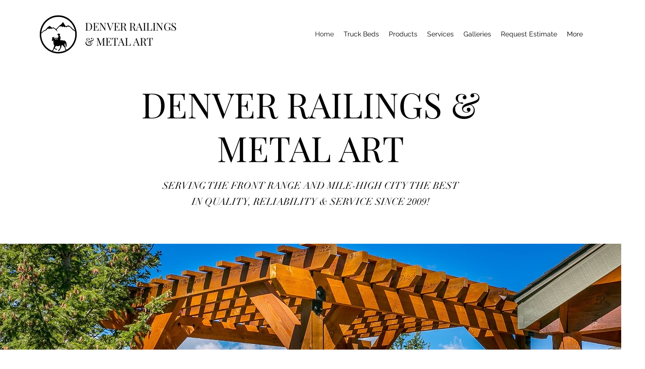

--- FILE ---
content_type: application/javascript
request_url: https://static.parastorage.com/services/form-app/1.2239.0/client-viewer/form-app-multiline-address.chunk.min.js
body_size: 1168
content:
"use strict";(("undefined"!=typeof self?self:this).webpackJsonp__wix_form_app=("undefined"!=typeof self?self:this).webpackJsonp__wix_form_app||[]).push([[5919],{95042:(e,t,n)=>{n.r(t),n.d(t,{default:()=>R});var l=n(6497),r=n(27762),d=n.n(r),s=n(26548);let i=function(e){return e.COUNTRY="country",e.SUBDIVISION="subdivision",e.CITY="city",e.ADDRESS_LINE="addressLine",e.ADDRESS_LINE_2="addressLine2",e.POSTAL_CODE="postalCode",e.STREET_NAME="streetName",e.STREET_NUMBER="streetNumber",e.APARTMENT="apartment",e}({});var o=n(92013),a=n(41043),u=n(17862),c=n(1829);function m(e){return!(null==e)}function p(e,t,n){return t&&n?{...e,fields:(e.fields??[]).map(e=>{const{show:l,...r}=t[e.target]||{},{required:d}=n[e.target]||{};return{...e,view:{...e.view,...r},...m(l)&&{hidden:!l},...m(d)&&m(e.validation)&&{validation:{...e.validation,required:d}}}})}:e}var f=n(4862);const v=(e,t,n)=>{var l,r;const d=null==(l=e.steps)?void 0:l.map(e=>{var t,l,r;return{...e,layout:{...e.layout,large:{...(null==(t=e.layout)?void 0:t.large)||{},items:(null==(l=e.layout)||null==(l=l.large)||null==(l=l.items)?void 0:l.map(e=>({...e,row:n.row<=e.row?(e.row||0)+1:e.row})))||(null==(r=e.layout)||null==(r=r.large)?void 0:r.items)}}}});return null==d||null==(r=d[0].layout)||null==(r=r.large)||null==(r=r.items)||r.unshift(n),{...e,fields:[t,...e.fields||[]],steps:d||e.steps}},y=e=>{const{visibleFields:t,hiddenFields:n}={visibleFields:(l=e.fields).filter(e=>!e.properties.hidden),hiddenFields:l.filter(e=>e.properties.hidden)};var l;const r=(e=>{const t={};return e.forEach(e=>{const n=e.layout.row;t[n]||(t[n]=[]),t[n].push(e)}),t})(t),d=(e=>{const t={};return Object.keys(e).forEach(n=>{const l=parseInt(n,10),r=e[l];12!==r.reduce((e,t)=>e+t.layout.width,0)&&(t[l]=r)}),t})(r),s=((e,t)=>e.map(e=>{const n=e.layout.row;if(t[n]&&!e.properties.hidden){const l=t[n],r=12/l.length,d=r*l.findIndex(t=>t.id===e.id);return{...e,layout:{...e.layout,width:r,column:d}}}return e}))(e.fields,d),i=((e,t,n)=>{const l=Math.max(...t.map(e=>e.layout.row),-1);return e.map(e=>{if(e.properties.hidden){const t=n.findIndex(t=>t.id===e.id);return{...e,layout:{...e.layout,row:l+1+t}}}return e})})(s,t,n);return{...e,fields:i}};var E=n(82186),_=n(64537),h=n(42301),b=n(51923);const C=(e,t)=>e.map(e=>({...e,id:"target"in e?t[e.target]:e.id})),N="TkMewD",S="KXNI3T";var A=n(19148),D=n(62059),w=n(24672),T=n(48626);const g={},L=[],I={country:(0,f.D)(),subdivision:(0,f.D)(),city:(0,f.D)(),address_line:(0,f.D)(),address_line_2:(0,f.D)(),postal_code:(0,f.D)(),street_name:(0,f.D)(),street_number:(0,f.D)(),apartment:(0,f.D)()},R=e=>{let{id:t,form:n,value:m,onChange:f,errors:R,FieldLayout:O,fieldSettings:F,label:M,validation:U,target:x,autocompleteEnabled:Y,required:k,fieldType:P}=e;const{isExperimentEnabled:q}=(0,b.j)(),Z=q(_.t.USE_FIELDS_V2),{getCountryAddressForm:B}=(0,c.Z9)(),{validateFields:V}=(0,E.R)(),j=(0,D.cI)(),J=(0,w.u)(),K=(0,T.q)(),$=B(null==m?void 0:m.country),G=P===h.Z9.MULTILINE_ADDRESS||P===h.Z9.BOOKINGS_ADDRESS,Q=(0,r.useMemo)(()=>{var e;return(0,l.Q)(k,null==U||null==(e=U.predefined)?void 0:e.multilineAddressOptions)},[U,k]),X=(0,r.useMemo)(()=>(0,l.S)(),[]),z=(0,r.useMemo)(()=>{var e;if(!G||!$)return n&&{...n,fields:C(n.fields,I)};const l=(0,u.P)({useFieldsV2:Z,path:x,parentId:t,form:p(v($,Q,X),F,null==U||null==(e=U.predefined)?void 0:e.multilineAddressOptions.fields)});return l.fields.some(e=>e.properties.hidden)?y(l):l},[$,n,F,U,x,Q,X,G,Z,t]),H=(0,r.useCallback)(e=>{if(!m)return;const t=function(e,t){const{country:n,subdivision:l,city:r,addressLine:d,streetAddress:s,addressLine2:i,postalCode:o}=e,a={};return t?(n&&(a.country=n),l&&(a.subdivision=l),r&&(a.city=r),d?a.addressLine=d:null!=s&&s.formattedAddressLine&&(a.addressLine=null==s?void 0:s.formattedAddressLine),i&&(a.addressLine=i),o&&(a.postalCode=o),null!=s&&s.apt&&(a.apartment=null==s?void 0:s.apt),null!=s&&s.name&&(a.streetName=null==s?void 0:s.name),null!=s&&s.number&&(a.streetNumber=s.number)):(n&&(a.country=n),l&&(a.subdivision=l),r&&(a.city=r),d?a.address_line=d:null!=s&&s.formattedAddressLine&&(a.address_line=null==s?void 0:s.formattedAddressLine),i&&(a.address_line=i),o&&(a.postal_code=o),null!=s&&s.apt&&(a.apartment=null==s?void 0:s.apt),null!=s&&s.name&&(a.street_name=null==s?void 0:s.name),null!=s&&s.number&&(a.street_number=s.number)),a}(e,G),n={...t,[i.COUNTRY]:t[i.COUNTRY]??m[i.COUNTRY]};null==f||f(n)},[f,m,G]),W=(0,r.useCallback)((e,t)=>{G&&e===i.COUNTRY&&(null==m?void 0:m[e])!==t?null==f||f({[i.COUNTRY]:t}):null==f||f({...m,[e]:t})},[f,m,G]),ee=(0,r.useCallback)(async e=>V(G?[...e,{path:`${x}/${i.COUNTRY}`,value:null==m?void 0:m.country}]:e),[m,x,V,G]);return(0,A.nu)(t,()=>{var e;const t=null==R?void 0:R[0],n=null==z||null==(e=z.fields)?void 0:e.find(e=>"target"in e&&e.target===(null==t?void 0:t.errorPath));return null==n?void 0:n.id}),z?d().createElement(O,{fieldId:t},d().createElement(a.N,{countryCode:null==m?void 0:m.country},d().createElement(o.s,{autocompleteEnabled:Y,onAddressSelect:H},d().createElement("fieldset",{className:N},d().createElement("legend",{className:S},M),d().createElement(s.l,{formSchema:j,form:z,values:m??g,onFieldChange:W,errors:R??L,validateFields:ee,fields:J,fieldActions:K}))))):null}},92013:(e,t,n)=>{n.d(t,{Z:()=>i,s:()=>s});var l=n(27762),r=n.n(l);const d=(0,l.createContext)({onAddressSelect:()=>{}}),s=e=>{let{children:t,onAddressSelect:n,autocompleteEnabled:s}=e;const i=(0,l.useMemo)(()=>({onAddressSelect:n,autocompleteEnabled:s}),[n,s]);return r().createElement(d.Provider,{value:i},t)};function i(){return(0,l.useContext)(d)}},41043:(e,t,n)=>{n.d(t,{N:()=>s,n:()=>i});var l=n(27762),r=n.n(l);const d=(0,l.createContext)(void 0),s=e=>{let{children:t,countryCode:n}=e;const s=(0,l.useMemo)(()=>({countryCode:n}),[n]);return r().createElement(d.Provider,{value:s},t)};function i(){const e=(0,l.useContext)(d);return null==e?void 0:e.countryCode}}}]);
//# sourceMappingURL=form-app-multiline-address.chunk.min.js.map

--- FILE ---
content_type: application/javascript
request_url: https://static.parastorage.com/services/form-app/1.2239.0/client-viewer/form-app-mla-postal-code.chunk.min.js
body_size: 3012
content:
(("undefined"!=typeof self?self:this).webpackJsonp__wix_form_app=("undefined"!=typeof self?self:this).webpackJsonp__wix_form_app||[]).push([[7215],{3871:(e,t,s)=>{"use strict";s.r(t),s.d(t,{classes:()=>o,cssStates:()=>c,keyframes:()=>a,layers:()=>i,namespace:()=>n,st:()=>u,stVars:()=>r,style:()=>d,vars:()=>l});var n="odhNRjo",o={root:"s__6zYxZB",nativeInput:"s__34CzBi"},a={},i={},r={},l={},c=s.stc.bind(null,n),d=s.sts.bind(null,n),u=d},27009:(e,t,s)=>{"use strict";s.d(t,{Z:()=>a});var n=s(27762);const o=({size:e,...t})=>n.createElement("svg",{viewBox:"0 0 24 24",fill:"currentColor",width:e||"24",height:e||"24",...t},n.createElement("path",{fillRule:"evenodd",d:"M18.2546728,8.18171329 L18.9617796,8.88882007 L12.5952867,15.2537133 L12.5978964,15.2558012 L11.8907896,15.962908 L11.8882867,15.9607133 L11.8874628,15.9617796 L11.180356,15.2546728 L11.1812867,15.2527133 L4.81828671,8.88882007 L5.52539349,8.18171329 L11.8882867,14.5457133 L18.2546728,8.18171329 Z"}));o.displayName="ChevronDown";var a=o},70887:(e,t,s)=>{e.exports=s(17607).compact},5751:(e,t,s)=>{"use strict";s.r(t),s.d(t,{default:()=>D});var n=s(20011),o=s(27762),a=s.n(o),i=s(42301),r=s(17549),l=s(49223),c=s(41156),d=s(41043),u=s(4862),p=s(92013),h=s(39076),f=s(68918),m=s(63960),v=s(97074),y=s(63e3),b=s(8333);const S=/(\d{7})|(\d{3}-\d{4})/;var g=s(18619);function C(e){let{isAutocompleteEnabled:t}=e;const s=(0,o.useRef)({hasAddress:!1}),{instance:n,locale:a,atlasBaseUrl:i}=(0,b.Z)(),r=(0,g.X)({enabled:t,getInstance:()=>n??"",language:a,atlasBaseUrl:i});return{searchByPostalCode:(0,o.useCallback)(async e=>{const t=function(e){var t;return null==(t=e.match(S))?void 0:t[0]}(e);if(t){if(s.current.postalCode===t&&s.current.hasAddress)return s.current.address;s.current={postalCode:t,address:void 0,hasAddress:!1};try{const e=await(null==r?void 0:r.searchByPostalCode({countryCode:"JP",postalCode:t}));return s.current.hasAddress=!0,s.current.address=void 0,null!=e&&e.formattedAddress?(s.current.address=e,e):void 0}catch(e){console.error(e)}}},[r])}}const E=()=>!0,x=e=>{let{id:t,target:s,label:n,hideLabel:i,placeholder:r,required:l,description:c,value:d,onChange:b,error:S,hasError:g=!1,errorMessage:x,disabled:_,prefix:Z,onBlur:w,onFocus:D,FieldLayout:I,requiredIndicatorType:B,requiredIndicatorPlacement:P}=e;const{labelId:M,inputId:A,errorId:L,descriptionId:R,ariaDescribedBy:N}=(0,h.rm)(t,S,c),{onAddressSelect:F}=(0,p.Z)(),[k,O]=(0,o.useState)(!1),{searchByPostalCode:T}=C({isAutocompleteEnabled:k}),[H,q]=(0,o.useState)(),W=(0,o.useMemo)(()=>H?[(0,f.S)({id:(0,u.D)(),value:H.formattedAddress})]:[],[H]),z=(0,o.useCallback)(async e=>{const t=e.target.value;b(t);const s=await T(t??"");q(s)},[b,T]),J=(0,o.useCallback)(async()=>{q(void 0),H&&F&&F(H)},[F,H]),K=(0,o.useCallback)(()=>{q(void 0)},[]),U=(0,o.useCallback)(e=>{const t=e.target.value;q(void 0),b(t),null==w||w()},[b,w]),Q=(0,o.useCallback)(()=>{O(!0),null==D||D()},[D]);return a().createElement(I,{fieldId:t,renderLabel:()=>a().createElement(v.a,{labelId:M,htmlFor:A,required:l,label:n,hideLabel:i,requiredIndicatorType:B,requiredIndicatorPlacement:P}),renderInput:()=>a().createElement(f._,{id:A,value:d,options:W,disabled:_,placeholder:r,prefix:Z,error:g,filterPredicate:E,onChange:z,onSelect:J,onManualInput:K,onBlur:U,onFocus:Q,ariaDescribedBy:N}),renderDescription:()=>a().createElement(a().Fragment,null,a().createElement(y.n,{target:s,hasError:g,errorMessage:x,id:L}),a().createElement(m.a,{description:c,id:R}))})};var _=s(79630);const Z=()=>a().createElement(_.x,null,"\u3012"),w=e=>{let{autocomplete:t,...s}=e;const o=a().createElement(Z,null);return t?a().createElement(x,(0,n.Z)({},s,{prefix:o})):a().createElement(l.f,(0,n.Z)({},s,{prefix:o}))},D=e=>{const t=i.Z9.MLA_POSTAL_CODE,s=(0,r.W)("zipCode"),o=(0,d.n)();return Boolean(o&&c.Q[o]===c.Q.JP)?a().createElement(w,(0,n.Z)({},e,{fieldType:t,label:s})):a().createElement(l.f,(0,n.Z)({},e,{fieldType:t,label:s}))}},92013:(e,t,s)=>{"use strict";s.d(t,{Z:()=>r,s:()=>i});var n=s(27762),o=s.n(n);const a=(0,n.createContext)({onAddressSelect:()=>{}}),i=e=>{let{children:t,onAddressSelect:s,autocompleteEnabled:i}=e;const r=(0,n.useMemo)(()=>({onAddressSelect:s,autocompleteEnabled:i}),[s,i]);return o().createElement(a.Provider,{value:r},t)};function r(){return(0,n.useContext)(a)}},41043:(e,t,s)=>{"use strict";s.d(t,{N:()=>i,n:()=>r});var n=s(27762),o=s.n(n);const a=(0,n.createContext)(void 0),i=e=>{let{children:t,countryCode:s}=e;const i=(0,n.useMemo)(()=>({countryCode:s}),[s]);return o().createElement(a.Provider,{value:i},t)};function r(){const e=(0,n.useContext)(a);return null==e?void 0:e.countryCode}},17549:(e,t,s)=>{"use strict";s.d(t,{W:()=>r});var n=s(15906),o=s.n(n),a=s(96080),i=s(41043);function r(e){const{t}=(0,a.$G)(),s=(0,i.n)(),n=s&&o().getCountryByShortKey(s),r=(n?n.addressPartDisplayNames:o().getDefaultAddressDisplayNames())[e];return r?t(r):""}},18619:(e,t,s)=>{"use strict";s.d(t,{X:()=>a});var n=s(27762),o=s(4862);const a=e=>{let{enabled:t,getInstance:a,language:i,locale:r,atlasBaseUrl:l}=e;const[c,d]=(0,n.useState)(),u=a(),[p,h]=(0,n.useState)((0,o.D)()),f=()=>h((0,o.D)());return(0,n.useEffect)(()=>{if(!t)return;(async()=>{try{const{createAtlasService:e}=await Promise.all([s.e(4723),s.e(8758)]).then(s.bind(s,74044)),t=e({getInstance:()=>u,sessionToken:p,refreshSessionToken:f,language:i,locale:r,atlasBaseUrl:l});d(t)}catch(e){}})()},[t,u,i,r,p,l]),c}},68918:(e,t,s)=>{"use strict";s.d(t,{_:()=>k,S:()=>F});var n=s(27762),o=s.n(n),a=s(20011),i=s(47169),r="oW53Y5W",l="sqLBc5I",c="sd8CC53",d=s.sts.bind(null,r);var u=s(43790),p=s(80528),h=s(3871),f=s(95685),m=s.n(f),v=s(45652);class y extends n.Component{constructor(){super(...arguments),(0,i.Z)(this,"state",{focus:!1}),(0,i.Z)(this,"input",void 0),(0,i.Z)(this,"_extractRef",e=>{const{inputRef:t}=this.props;this.input=e,t&&t(e)}),(0,i.Z)(this,"handleFocus",e=>{this.setState({focus:!0}),this.props.onFocus(e)}),(0,i.Z)(this,"handleBlur",e=>{this.setState({focus:!1}),this.props.onBlur(e)})}render(){const{focus:e}=this.state,{error:t,disabled:s,prefix:o,suffix:i,style:r,id:l}=this.props,{error:c,style:d,prefix:u,suffix:p,inputClassName:f,className:y,inputRef:b,...S}=this.props;return n.createElement("div",(0,a.Z)({className:(0,h.st)(h.classes.root,{disabled:s,error:!!t&&!s,focus:e},y),style:r},(0,v._)(this.props)),o,n.createElement("input",(0,a.Z)({id:l},S,{ref:this._extractRef,className:m()(h.classes.nativeInput,f),onBlur:this.handleBlur,onFocus:this.handleFocus})),i)}focus(){this.input.focus()}blur(){this.input.blur()}select(){this.input.select()}getSelectionStart(){return this.input.selectionStart}getSelectionEnd(){return this.input.selectionEnd}setSelectionRange(e,t){this.input.setSelectionRange(e,t)}}(0,i.Z)(y,"displayName","CoreInput"),(0,i.Z)(y,"defaultProps",{type:"text",onFocus:()=>null,onBlur:()=>null,onChange:()=>null});const b="input",S="input-with-options-empty-state";class g extends n.PureComponent{constructor(){super(...arguments),(0,i.Z)(this,"dropDownRef",null),(0,i.Z)(this,"isEditing",!1),(0,i.Z)(this,"state",{ariaActivedescendant:null,ariaExpanded:!1}),(0,i.Z)(this,"_setDropDownRef",e=>{this.dropDownRef=e}),(0,i.Z)(this,"changeExpanded",e=>{this.setState({ariaExpanded:e})}),(0,i.Z)(this,"onOptionHover",e=>{const t=e?e._DOMid:null;this.setState({ariaActivedescendant:t})}),(0,i.Z)(this,"_onSelect",e=>{this.isEditing=!1;const{onSelect:t,onManualInput:s,inputProps:n}=this.props;e?t(e):s(n.value),this.setState({ariaActivedescendant:null})}),(0,i.Z)(this,"_onKeyDown",e=>{e.key.startsWith("Arrow")||(this.isEditing=!0,this.setState({ariaActivedescendant:null}));const{onKeyDown:t}=this.props.inputProps;t&&t(e)}),(0,i.Z)(this,"_onFocus",e=>{this.isEditing=!1;const{onFocus:t}=this.props.inputProps;t&&t(e)}),(0,i.Z)(this,"_onBlur",e=>{this.isEditing&&this._onSelect(null);const{onBlur:t}=this.props.inputProps;t&&t(e)}),(0,i.Z)(this,"_onContentMouseDown",e=>{const{onContentMouseDown:t}=this.props;this.isEditing=!1,t&&t(e)})}open(){this.dropDownRef&&this.dropDownRef.open()}close(){this.dropDownRef&&this.dropDownRef.close()}_filterOptions(){const{highlightMatches:e,inputProps:t,options:s,filterPredicate:o,emptyStateMessage:a,emptyStateStyle:i}=this.props;if(!t.value||!this.isEditing)return s;const r=s.filter(e=>!e.isSelectable&&e.value||e.isSelectable&&e.value&&o(t.value,e.value));return e?a&&0===r.length?[p.B.create({render:()=>n.createElement("div",{"data-hook":S,style:i||{}},a),isDisabled:!0})]:r.map(e=>e.isSelectable&&e.value?p.B.createHighlighted(e,t.value):e):r}render(){const{placement:e,openTrigger:t,initialSelectedIds:s,onInitialSelectedOptionsSet:o,multi:i,fixedFooter:r,fixedHeader:p,timeout:h,onDeselect:f,inputProps:m,forceContentElementVisibility:S,style:g,id:C,allowReselect:E,flip:x,fixed:_,moveBy:Z,optionsContainerZIndex:w,appendTo:D,className:I,dynamicWidth:B}=this.props,P=C?`${C}-content`:null,M=this._filterOptions(),A=M.length?M[0].id:null;return n.createElement(u.d,(0,a.Z)({className:d(l,I),placement:e,openTrigger:t,disabled:m.disabled,onSelect:this._onSelect,onOptionHover:this.onOptionHover,fixedFooter:r,fixedHeader:p,onDeselect:f,initialSelectedIds:s,onInitialSelectedOptionsSet:o,options:this._filterOptions(),timeout:h,multi:i,forceContentElementVisibility:S,style:g,ref:this._setDropDownRef,allowReselect:E,flip:x,fixed:_,moveBy:Z,onContentMouseDown:this._onContentMouseDown,contentId:P,onExpandedChange:this.changeExpanded,optionsContainerZIndex:w,appendTo:D,dynamicWidth:B,contentRole:"listbox",focusOnOption:A,dropdownA11yFixes:!0},(0,v._)(this.props)),n.createElement(y,(0,a.Z)({"data-hook":b},m,{role:"combobox","aria-autocomplete":"both","aria-controls":P,"aria-expanded":this.state.ariaExpanded,"aria-activedescendant":this.state.ariaActivedescendant,onKeyDown:this._onKeyDown,onFocus:this._onFocus,onBlur:this._onBlur,className:c})))}}(0,i.Z)(g,"displayName","CoreInputWithOptions"),(0,i.Z)(g,"defaultProps",{openTrigger:"click",placement:"bottom-start",multi:!1,initialSelectedIds:[],highlightMatches:!0,onSelect:()=>null,onDeselect:()=>null,onManualInput:()=>null,onInitialSelectedOptionsSet:()=>null,filterPredicate:(e,t)=>t.toLowerCase().includes(e.toLowerCase())}),(0,i.Z)(g,"bypassDefaultPropsTypecheck",void 0);var C="o__1_R4s_",E="szl7hNS",x="s__4H9a89",_="s__8Ja5MH",Z="sf7Emzo",w="sn3qJ3e",D="s__5OYTu4",I="sQn3LH9",B=s.sts.bind(null,C);var P=s(27009),M=s(8076),A=s(31688),L=s(8333);const R=o().createElement("span",{className:_},o().createElement(P.Z,{width:24,height:24,className:Z})),N=e=>{let{children:t}=e;return o().createElement("div",{className:w},t)},F=e=>p.B.create(e),k=e=>{let{id:t,className:s,value:a,options:i,disabled:r,placeholder:l,error:c,showArrow:d,initialSelectedId:u,prefix:p,onInitialSelectedOptionsSet:h,filterPredicate:f,onSelect:v,onManualInput:y,onChange:b,onBlur:S,onFocus:C,ariaDescribedBy:_,theme:Z=M.u.Box}=e;const{isRTL:w}=(0,L.Z)(),P=(0,n.useMemo)(()=>({id:t,value:a??"",error:c,placeholder:l,disabled:r,suffix:d?R:void 0,prefix:p?o().createElement(N,null,p):void 0,onChange:b,onBlur:S,onFocus:C,"aria-autocomplete":"both","aria-describedby":_}),[t,a,c,l,r,d,p,b,S,C,_]),F=(0,A.M)(),k=(0,n.useCallback)(e=>{e.preventDefault()},[]),O=(0,n.useCallback)(e=>{null==h||h(e[0])},[h]);return o().createElement(g,{id:F,className:B(E,{disabled:r,error:c,hasPrefix:Boolean(p),hasSuffix:d,rtl:w,theme:Z},x,m()(s,I,{[D]:w})),inputProps:P,options:i,initialSelectedIds:u?[u]:void 0,onInitialSelectedOptionsSet:O,filterPredicate:f,highlightMatches:!1,allowReselect:!0,onSelect:v,onManualInput:y,onContentMouseDown:k})}}}]);
//# sourceMappingURL=form-app-mla-postal-code.chunk.min.js.map

--- FILE ---
content_type: application/javascript
request_url: https://static.parastorage.com/services/form-app/1.2239.0/client-viewer/9380.chunk.min.js
body_size: 2277
content:
(("undefined"!=typeof self?self:this).webpackJsonp__wix_form_app=("undefined"!=typeof self?self:this).webpackJsonp__wix_form_app||[]).push([[9380],{3871:(e,t,n)=>{"use strict";n.r(t),n.d(t,{classes:()=>i,cssStates:()=>c,keyframes:()=>o,layers:()=>a,namespace:()=>s,st:()=>u,stVars:()=>l,style:()=>d,vars:()=>r});var s="odhNRjo",i={root:"s__6zYxZB",nativeInput:"s__34CzBi"},o={},a={},l={},r={},c=n.stc.bind(null,s),d=n.sts.bind(null,s),u=d},27009:(e,t,n)=>{"use strict";n.d(t,{Z:()=>o});var s=n(27762);const i=({size:e,...t})=>s.createElement("svg",{viewBox:"0 0 24 24",fill:"currentColor",width:e||"24",height:e||"24",...t},s.createElement("path",{fillRule:"evenodd",d:"M18.2546728,8.18171329 L18.9617796,8.88882007 L12.5952867,15.2537133 L12.5978964,15.2558012 L11.8907896,15.962908 L11.8882867,15.9607133 L11.8874628,15.9617796 L11.180356,15.2546728 L11.1812867,15.2527133 L4.81828671,8.88882007 L5.52539349,8.18171329 L11.8882867,14.5457133 L18.2546728,8.18171329 Z"}));i.displayName="ChevronDown";var o=i},70887:(e,t,n)=>{e.exports=n(17607).compact},41043:(e,t,n)=>{"use strict";n.d(t,{N:()=>a,n:()=>l});var s=n(27762),i=n.n(s);const o=(0,s.createContext)(void 0),a=e=>{let{children:t,countryCode:n}=e;const a=(0,s.useMemo)(()=>({countryCode:n}),[n]);return i().createElement(o.Provider,{value:a},t)};function l(){const e=(0,s.useContext)(o);return null==e?void 0:e.countryCode}},17549:(e,t,n)=>{"use strict";n.d(t,{W:()=>l});var s=n(15906),i=n.n(s),o=n(96080),a=n(41043);function l(e){const{t}=(0,o.$G)(),n=(0,a.n)(),s=n&&i().getCountryByShortKey(n),l=(s?s.addressPartDisplayNames:i().getDefaultAddressDisplayNames())[e];return l?t(l):""}},68918:(e,t,n)=>{"use strict";n.d(t,{_:()=>k,S:()=>O});var s=n(27762),i=n.n(s),o=n(20011),a=n(47169),l="oW53Y5W",r="sqLBc5I",c="sd8CC53",d=n.sts.bind(null,l);var u=n(43790),p=n(80528),h=n(3871),f=n(95685),m=n.n(f),v=n(45652);class S extends s.Component{constructor(){super(...arguments),(0,a.Z)(this,"state",{focus:!1}),(0,a.Z)(this,"input",void 0),(0,a.Z)(this,"_extractRef",e=>{const{inputRef:t}=this.props;this.input=e,t&&t(e)}),(0,a.Z)(this,"handleFocus",e=>{this.setState({focus:!0}),this.props.onFocus(e)}),(0,a.Z)(this,"handleBlur",e=>{this.setState({focus:!1}),this.props.onBlur(e)})}render(){const{focus:e}=this.state,{error:t,disabled:n,prefix:i,suffix:a,style:l,id:r}=this.props,{error:c,style:d,prefix:u,suffix:p,inputClassName:f,className:S,inputRef:b,...g}=this.props;return s.createElement("div",(0,o.Z)({className:(0,h.st)(h.classes.root,{disabled:n,error:!!t&&!n,focus:e},S),style:l},(0,v._)(this.props)),i,s.createElement("input",(0,o.Z)({id:r},g,{ref:this._extractRef,className:m()(h.classes.nativeInput,f),onBlur:this.handleBlur,onFocus:this.handleFocus})),a)}focus(){this.input.focus()}blur(){this.input.blur()}select(){this.input.select()}getSelectionStart(){return this.input.selectionStart}getSelectionEnd(){return this.input.selectionEnd}setSelectionRange(e,t){this.input.setSelectionRange(e,t)}}(0,a.Z)(S,"displayName","CoreInput"),(0,a.Z)(S,"defaultProps",{type:"text",onFocus:()=>null,onBlur:()=>null,onChange:()=>null});const b="input",g="input-with-options-empty-state";class y extends s.PureComponent{constructor(){super(...arguments),(0,a.Z)(this,"dropDownRef",null),(0,a.Z)(this,"isEditing",!1),(0,a.Z)(this,"state",{ariaActivedescendant:null,ariaExpanded:!1}),(0,a.Z)(this,"_setDropDownRef",e=>{this.dropDownRef=e}),(0,a.Z)(this,"changeExpanded",e=>{this.setState({ariaExpanded:e})}),(0,a.Z)(this,"onOptionHover",e=>{const t=e?e._DOMid:null;this.setState({ariaActivedescendant:t})}),(0,a.Z)(this,"_onSelect",e=>{this.isEditing=!1;const{onSelect:t,onManualInput:n,inputProps:s}=this.props;e?t(e):n(s.value),this.setState({ariaActivedescendant:null})}),(0,a.Z)(this,"_onKeyDown",e=>{e.key.startsWith("Arrow")||(this.isEditing=!0,this.setState({ariaActivedescendant:null}));const{onKeyDown:t}=this.props.inputProps;t&&t(e)}),(0,a.Z)(this,"_onFocus",e=>{this.isEditing=!1;const{onFocus:t}=this.props.inputProps;t&&t(e)}),(0,a.Z)(this,"_onBlur",e=>{this.isEditing&&this._onSelect(null);const{onBlur:t}=this.props.inputProps;t&&t(e)}),(0,a.Z)(this,"_onContentMouseDown",e=>{const{onContentMouseDown:t}=this.props;this.isEditing=!1,t&&t(e)})}open(){this.dropDownRef&&this.dropDownRef.open()}close(){this.dropDownRef&&this.dropDownRef.close()}_filterOptions(){const{highlightMatches:e,inputProps:t,options:n,filterPredicate:i,emptyStateMessage:o,emptyStateStyle:a}=this.props;if(!t.value||!this.isEditing)return n;const l=n.filter(e=>!e.isSelectable&&e.value||e.isSelectable&&e.value&&i(t.value,e.value));return e?o&&0===l.length?[p.B.create({render:()=>s.createElement("div",{"data-hook":g,style:a||{}},o),isDisabled:!0})]:l.map(e=>e.isSelectable&&e.value?p.B.createHighlighted(e,t.value):e):l}render(){const{placement:e,openTrigger:t,initialSelectedIds:n,onInitialSelectedOptionsSet:i,multi:a,fixedFooter:l,fixedHeader:p,timeout:h,onDeselect:f,inputProps:m,forceContentElementVisibility:g,style:y,id:_,allowReselect:C,flip:x,fixed:w,moveBy:E,optionsContainerZIndex:I,appendTo:D,className:Z,dynamicWidth:B}=this.props,L=_?`${_}-content`:null,M=this._filterOptions(),R=M.length?M[0].id:null;return s.createElement(u.d,(0,o.Z)({className:d(r,Z),placement:e,openTrigger:t,disabled:m.disabled,onSelect:this._onSelect,onOptionHover:this.onOptionHover,fixedFooter:l,fixedHeader:p,onDeselect:f,initialSelectedIds:n,onInitialSelectedOptionsSet:i,options:this._filterOptions(),timeout:h,multi:a,forceContentElementVisibility:g,style:y,ref:this._setDropDownRef,allowReselect:C,flip:x,fixed:w,moveBy:E,onContentMouseDown:this._onContentMouseDown,contentId:L,onExpandedChange:this.changeExpanded,optionsContainerZIndex:I,appendTo:D,dynamicWidth:B,contentRole:"listbox",focusOnOption:R,dropdownA11yFixes:!0},(0,v._)(this.props)),s.createElement(S,(0,o.Z)({"data-hook":b},m,{role:"combobox","aria-autocomplete":"both","aria-controls":L,"aria-expanded":this.state.ariaExpanded,"aria-activedescendant":this.state.ariaActivedescendant,onKeyDown:this._onKeyDown,onFocus:this._onFocus,onBlur:this._onBlur,className:c})))}}(0,a.Z)(y,"displayName","CoreInputWithOptions"),(0,a.Z)(y,"defaultProps",{openTrigger:"click",placement:"bottom-start",multi:!1,initialSelectedIds:[],highlightMatches:!0,onSelect:()=>null,onDeselect:()=>null,onManualInput:()=>null,onInitialSelectedOptionsSet:()=>null,filterPredicate:(e,t)=>t.toLowerCase().includes(e.toLowerCase())}),(0,a.Z)(y,"bypassDefaultPropsTypecheck",void 0);var _="o__1_R4s_",C="szl7hNS",x="s__4H9a89",w="s__8Ja5MH",E="sf7Emzo",I="sn3qJ3e",D="s__5OYTu4",Z="sQn3LH9",B=n.sts.bind(null,_);var L=n(27009),M=n(8076),R=n(31688),N=n(8333);const P=i().createElement("span",{className:w},i().createElement(L.Z,{width:24,height:24,className:E})),F=e=>{let{children:t}=e;return i().createElement("div",{className:I},t)},O=e=>p.B.create(e),k=e=>{let{id:t,className:n,value:o,options:a,disabled:l,placeholder:r,error:c,showArrow:d,initialSelectedId:u,prefix:p,onInitialSelectedOptionsSet:h,filterPredicate:f,onSelect:v,onManualInput:S,onChange:b,onBlur:g,onFocus:_,ariaDescribedBy:w,theme:E=M.u.Box}=e;const{isRTL:I}=(0,N.Z)(),L=(0,s.useMemo)(()=>({id:t,value:o??"",error:c,placeholder:r,disabled:l,suffix:d?P:void 0,prefix:p?i().createElement(F,null,p):void 0,onChange:b,onBlur:g,onFocus:_,"aria-autocomplete":"both","aria-describedby":w}),[t,o,c,r,l,d,p,b,g,_,w]),O=(0,R.M)(),k=(0,s.useCallback)(e=>{e.preventDefault()},[]),A=(0,s.useCallback)(e=>{null==h||h(e[0])},[h]);return i().createElement(y,{id:O,className:B(C,{disabled:l,error:c,hasPrefix:Boolean(p),hasSuffix:d,rtl:I,theme:E},x,m()(n,Z,{[D]:I})),inputProps:L,options:a,initialSelectedIds:u?[u]:void 0,onInitialSelectedOptionsSet:A,filterPredicate:f,highlightMatches:!1,allowReselect:!0,onSelect:v,onManualInput:S,onContentMouseDown:k})}},97833:(e,t,n)=>{"use strict";n.d(t,{X:()=>p});var s=n(27762),i=n.n(s),o=n(8076),a=n(39076),l=n(68918),r=n(63960),c=n(97074),d=n(63e3),u=n(89269);const p=e=>{let{id:t,target:n,options:p,placeholder:m,required:v,hideLabel:S,value:b,disabled:g,description:y,hasError:_=!1,errorMessage:C,error:x,label:w,onChange:E,onBlur:I,onFocus:D,FieldLayout:Z,requiredIndicatorType:B,requiredIndicatorPlacement:L}=e;const{labelId:M,inputId:R,errorId:N,descriptionId:P,ariaDescribedBy:F}=(0,a.rm)(t,x,y),[O,k]=(0,s.useState)(()=>h(p,b)),A=(0,u.Y)(I),T=(0,s.useCallback)(e=>{const t=f(p,e);if(t){const e=String(t.id);null==E||E(e)}},[E,p]),H=(0,s.useCallback)(e=>{T(e.target.value),k(e.target.value)},[k,T]),q=(0,s.useCallback)(e=>{const t=e.id;k(e.value),E(t)},[E,k]),W=(0,s.useCallback)(()=>{const e=h(p,b);k(e),A()},[A,b,p]),z=(0,s.useCallback)(()=>{const e=f(p,O);if(e){const t=String(e.id);null==E||E(t),k(e.value)}O||(null==E||E(""),k(""))},[p,O,E]),K=(0,s.useCallback)(()=>{const e=h(p,b);k(e)},[p,b]);return i().createElement(Z,{fieldId:t,renderLabel:()=>i().createElement(c.a,{labelId:M,htmlFor:R,required:v,label:w,hideLabel:S,requiredIndicatorType:B,requiredIndicatorPlacement:L}),renderInput:()=>i().createElement(l._,{id:R,value:O,options:p,disabled:g,showArrow:!0,placeholder:m,error:_,initialSelectedId:b??void 0,onInitialSelectedOptionsSet:K,onChange:H,onSelect:q,onManualInput:z,onBlur:W,onFocus:D,ariaDescribedBy:F,theme:o.u.Box}),renderDescription:()=>i().createElement(i().Fragment,null,i().createElement(d.n,{target:n,hasError:_,errorMessage:C,id:N}),i().createElement(r.a,{description:y,id:P}))})};function h(e,t){var n;return t?(null==(n=e.find(e=>e.id===t))?void 0:n.value)??"":""}function f(e,t){return e.find(e=>e.value.toLocaleLowerCase()===t.toLocaleLowerCase().trim())}}}]);
//# sourceMappingURL=9380.chunk.min.js.map

--- FILE ---
content_type: application/javascript
request_url: https://static.parastorage.com/services/form-app/1.2239.0/client-viewer/3007.chunk.min.js
body_size: 2865
content:
(("undefined"!=typeof self?self:this).webpackJsonp__wix_form_app=("undefined"!=typeof self?self:this).webpackJsonp__wix_form_app||[]).push([[3007],{3871:(e,t,n)=>{"use strict";n.r(t),n.d(t,{classes:()=>i,cssStates:()=>c,keyframes:()=>o,layers:()=>r,namespace:()=>s,st:()=>u,stVars:()=>a,style:()=>d,vars:()=>l});var s="odhNRjo",i={root:"s__6zYxZB",nativeInput:"s__34CzBi"},o={},r={},a={},l={},c=n.stc.bind(null,s),d=n.sts.bind(null,s),u=d},27009:(e,t,n)=>{"use strict";n.d(t,{Z:()=>o});var s=n(27762);const i=({size:e,...t})=>s.createElement("svg",{viewBox:"0 0 24 24",fill:"currentColor",width:e||"24",height:e||"24",...t},s.createElement("path",{fillRule:"evenodd",d:"M18.2546728,8.18171329 L18.9617796,8.88882007 L12.5952867,15.2537133 L12.5978964,15.2558012 L11.8907896,15.962908 L11.8882867,15.9607133 L11.8874628,15.9617796 L11.180356,15.2546728 L11.1812867,15.2527133 L4.81828671,8.88882007 L5.52539349,8.18171329 L11.8882867,14.5457133 L18.2546728,8.18171329 Z"}));i.displayName="ChevronDown";var o=i},70887:(e,t,n)=>{e.exports=n(17607).compact},87781:(e,t,n)=>{e.exports=n(17607).debounce},92013:(e,t,n)=>{"use strict";n.d(t,{Z:()=>a,s:()=>r});var s=n(27762),i=n.n(s);const o=(0,s.createContext)({onAddressSelect:()=>{}}),r=e=>{let{children:t,onAddressSelect:n,autocompleteEnabled:r}=e;const a=(0,s.useMemo)(()=>({onAddressSelect:n,autocompleteEnabled:r}),[n,r]);return i().createElement(o.Provider,{value:a},t)};function a(){return(0,s.useContext)(o)}},41043:(e,t,n)=>{"use strict";n.d(t,{N:()=>r,n:()=>a});var s=n(27762),i=n.n(s);const o=(0,s.createContext)(void 0),r=e=>{let{children:t,countryCode:n}=e;const r=(0,s.useMemo)(()=>({countryCode:n}),[n]);return i().createElement(o.Provider,{value:r},t)};function a(){const e=(0,s.useContext)(o);return null==e?void 0:e.countryCode}},17549:(e,t,n)=>{"use strict";n.d(t,{W:()=>a});var s=n(15906),i=n.n(s),o=n(96080),r=n(41043);function a(e){const{t}=(0,o.$G)(),n=(0,r.n)(),s=n&&i().getCountryByShortKey(n),a=(s?s.addressPartDisplayNames:i().getDefaultAddressDisplayNames())[e];return a?t(a):""}},88556:(e,t,n)=>{"use strict";n.d(t,{M:()=>E});var s=n(27762),i=n.n(s),o=n(8333),r=n(92013),a=n(41043),l=n(39076),c=n(68918),d=n(63960),u=n(97074),p=n(63e3),h=n(18619),f=n(87781),m=n.n(f);const v=function(e,t,n){void 0===n&&(n=200);const i=(0,s.useRef)(e),o=(0,s.useCallback)(m()(function(){i.current(...arguments)},n),[n]);return(0,s.useEffect)(()=>{i.current=e},[e,t]),o},g=()=>{const e=(0,s.useRef)(!0);return(0,s.useEffect)(()=>()=>{e.current=!1},[]),()=>e.current},S={loading:!1,predictions:[]},b=e=>{let{atlas:t,onError:n}=e;const[{loading:i,predictions:o},r]=(0,s.useState)(S),a=(0,s.useRef)(0),l=g(),c=(0,s.useCallback)(()=>{a.current++,r(S)},[]);return{predictions:o,loading:i,updatePredictions:v(async e=>{let{input:s,countryCodes:i}=e;if(!t)return;if(!l())return;if(!s)return void c();const o=++a.current;let d;r(e=>({...e,loading:!0}));try{d=await t.predict({input:s,countryCodes:i})}catch(e){n?n(e):console.error(e)}finally{const e=o===a.current;l()&&e&&r(e=>({loading:!1,predictions:d||e.predictions}))}},[t,n],200),clearPredictions:c}};var y=n(8076);const C=()=>!0,E=e=>{let{id:t,target:n,label:f,hideLabel:m,placeholder:v,required:g,description:S,value:E,onChange:_,error:x,hasError:I=!1,errorMessage:w,disabled:D,onBlur:Z,onFocus:B,FieldLayout:P,requiredIndicatorType:M,requiredIndicatorPlacement:R}=e;const{labelId:L,inputId:N,errorId:k,descriptionId:F,ariaDescribedBy:O}=(0,l.rm)(t,x,S),{instance:A,locale:T,atlasBaseUrl:H}=(0,o.Z)(),{onAddressSelect:q}=(0,r.Z)(),W=(0,a.n)(),[z,K]=(0,s.useState)(!1),J=(0,h.X)({enabled:z,getInstance:()=>A??"",language:T,atlasBaseUrl:H}),{predictions:U,updatePredictions:V,clearPredictions:Y}=b({atlas:J}),X=(0,s.useMemo)(()=>U.map(e=>(0,c.S)({id:e.searchId,value:e.description})),[U]),$=(0,s.useCallback)(e=>{const t=e.target.value;V({input:t,countryCodes:W?[W]:void 0}),_(t)},[_,V,W]),j=(0,s.useCallback)(async e=>{if(Y(),!J)return;const t=await J.getPlace({searchId:e.id});t&&q&&q(t)},[q,Y,J]),G=(0,s.useCallback)(()=>{Y()},[Y]),Q=(0,s.useCallback)(e=>{const t=e.target.value;Y(),_(t),null==Z||Z()},[_,Z,Y]),ee=(0,s.useCallback)(()=>{K(!0),null==B||B()},[B]);return i().createElement(P,{fieldId:t,renderLabel:()=>i().createElement(u.a,{labelId:L,htmlFor:N,required:g,label:f,hideLabel:m,requiredIndicatorType:M,requiredIndicatorPlacement:R}),renderInput:()=>i().createElement(c._,{id:N,value:E,options:X,disabled:D,placeholder:v,error:I,filterPredicate:C,onChange:$,onSelect:j,onManualInput:G,onBlur:Q,onFocus:ee,ariaDescribedBy:O,theme:y.u.Box}),renderDescription:()=>i().createElement(i().Fragment,null,i().createElement(p.n,{target:n,hasError:I,errorMessage:w,id:k}),i().createElement(d.a,{description:S,id:F}))})}},18619:(e,t,n)=>{"use strict";n.d(t,{X:()=>o});var s=n(27762),i=n(4862);const o=e=>{let{enabled:t,getInstance:o,language:r,locale:a,atlasBaseUrl:l}=e;const[c,d]=(0,s.useState)(),u=o(),[p,h]=(0,s.useState)((0,i.D)()),f=()=>h((0,i.D)());return(0,s.useEffect)(()=>{if(!t)return;(async()=>{try{const{createAtlasService:e}=await Promise.all([n.e(4723),n.e(8758)]).then(n.bind(n,74044)),t=e({getInstance:()=>u,sessionToken:p,refreshSessionToken:f,language:r,locale:a,atlasBaseUrl:l});d(t)}catch(e){}})()},[t,u,r,a,p,l]),c}},68918:(e,t,n)=>{"use strict";n.d(t,{_:()=>O,S:()=>F});var s=n(27762),i=n.n(s),o=n(20011),r=n(47169),a="oW53Y5W",l="sqLBc5I",c="sd8CC53",d=n.sts.bind(null,a);var u=n(43790),p=n(80528),h=n(3871),f=n(95685),m=n.n(f),v=n(45652);class g extends s.Component{constructor(){super(...arguments),(0,r.Z)(this,"state",{focus:!1}),(0,r.Z)(this,"input",void 0),(0,r.Z)(this,"_extractRef",e=>{const{inputRef:t}=this.props;this.input=e,t&&t(e)}),(0,r.Z)(this,"handleFocus",e=>{this.setState({focus:!0}),this.props.onFocus(e)}),(0,r.Z)(this,"handleBlur",e=>{this.setState({focus:!1}),this.props.onBlur(e)})}render(){const{focus:e}=this.state,{error:t,disabled:n,prefix:i,suffix:r,style:a,id:l}=this.props,{error:c,style:d,prefix:u,suffix:p,inputClassName:f,className:g,inputRef:S,...b}=this.props;return s.createElement("div",(0,o.Z)({className:(0,h.st)(h.classes.root,{disabled:n,error:!!t&&!n,focus:e},g),style:a},(0,v._)(this.props)),i,s.createElement("input",(0,o.Z)({id:l},b,{ref:this._extractRef,className:m()(h.classes.nativeInput,f),onBlur:this.handleBlur,onFocus:this.handleFocus})),r)}focus(){this.input.focus()}blur(){this.input.blur()}select(){this.input.select()}getSelectionStart(){return this.input.selectionStart}getSelectionEnd(){return this.input.selectionEnd}setSelectionRange(e,t){this.input.setSelectionRange(e,t)}}(0,r.Z)(g,"displayName","CoreInput"),(0,r.Z)(g,"defaultProps",{type:"text",onFocus:()=>null,onBlur:()=>null,onChange:()=>null});const S="input",b="input-with-options-empty-state";class y extends s.PureComponent{constructor(){super(...arguments),(0,r.Z)(this,"dropDownRef",null),(0,r.Z)(this,"isEditing",!1),(0,r.Z)(this,"state",{ariaActivedescendant:null,ariaExpanded:!1}),(0,r.Z)(this,"_setDropDownRef",e=>{this.dropDownRef=e}),(0,r.Z)(this,"changeExpanded",e=>{this.setState({ariaExpanded:e})}),(0,r.Z)(this,"onOptionHover",e=>{const t=e?e._DOMid:null;this.setState({ariaActivedescendant:t})}),(0,r.Z)(this,"_onSelect",e=>{this.isEditing=!1;const{onSelect:t,onManualInput:n,inputProps:s}=this.props;e?t(e):n(s.value),this.setState({ariaActivedescendant:null})}),(0,r.Z)(this,"_onKeyDown",e=>{e.key.startsWith("Arrow")||(this.isEditing=!0,this.setState({ariaActivedescendant:null}));const{onKeyDown:t}=this.props.inputProps;t&&t(e)}),(0,r.Z)(this,"_onFocus",e=>{this.isEditing=!1;const{onFocus:t}=this.props.inputProps;t&&t(e)}),(0,r.Z)(this,"_onBlur",e=>{this.isEditing&&this._onSelect(null);const{onBlur:t}=this.props.inputProps;t&&t(e)}),(0,r.Z)(this,"_onContentMouseDown",e=>{const{onContentMouseDown:t}=this.props;this.isEditing=!1,t&&t(e)})}open(){this.dropDownRef&&this.dropDownRef.open()}close(){this.dropDownRef&&this.dropDownRef.close()}_filterOptions(){const{highlightMatches:e,inputProps:t,options:n,filterPredicate:i,emptyStateMessage:o,emptyStateStyle:r}=this.props;if(!t.value||!this.isEditing)return n;const a=n.filter(e=>!e.isSelectable&&e.value||e.isSelectable&&e.value&&i(t.value,e.value));return e?o&&0===a.length?[p.B.create({render:()=>s.createElement("div",{"data-hook":b,style:r||{}},o),isDisabled:!0})]:a.map(e=>e.isSelectable&&e.value?p.B.createHighlighted(e,t.value):e):a}render(){const{placement:e,openTrigger:t,initialSelectedIds:n,onInitialSelectedOptionsSet:i,multi:r,fixedFooter:a,fixedHeader:p,timeout:h,onDeselect:f,inputProps:m,forceContentElementVisibility:b,style:y,id:C,allowReselect:E,flip:_,fixed:x,moveBy:I,optionsContainerZIndex:w,appendTo:D,className:Z,dynamicWidth:B}=this.props,P=C?`${C}-content`:null,M=this._filterOptions(),R=M.length?M[0].id:null;return s.createElement(u.d,(0,o.Z)({className:d(l,Z),placement:e,openTrigger:t,disabled:m.disabled,onSelect:this._onSelect,onOptionHover:this.onOptionHover,fixedFooter:a,fixedHeader:p,onDeselect:f,initialSelectedIds:n,onInitialSelectedOptionsSet:i,options:this._filterOptions(),timeout:h,multi:r,forceContentElementVisibility:b,style:y,ref:this._setDropDownRef,allowReselect:E,flip:_,fixed:x,moveBy:I,onContentMouseDown:this._onContentMouseDown,contentId:P,onExpandedChange:this.changeExpanded,optionsContainerZIndex:w,appendTo:D,dynamicWidth:B,contentRole:"listbox",focusOnOption:R,dropdownA11yFixes:!0},(0,v._)(this.props)),s.createElement(g,(0,o.Z)({"data-hook":S},m,{role:"combobox","aria-autocomplete":"both","aria-controls":P,"aria-expanded":this.state.ariaExpanded,"aria-activedescendant":this.state.ariaActivedescendant,onKeyDown:this._onKeyDown,onFocus:this._onFocus,onBlur:this._onBlur,className:c})))}}(0,r.Z)(y,"displayName","CoreInputWithOptions"),(0,r.Z)(y,"defaultProps",{openTrigger:"click",placement:"bottom-start",multi:!1,initialSelectedIds:[],highlightMatches:!0,onSelect:()=>null,onDeselect:()=>null,onManualInput:()=>null,onInitialSelectedOptionsSet:()=>null,filterPredicate:(e,t)=>t.toLowerCase().includes(e.toLowerCase())}),(0,r.Z)(y,"bypassDefaultPropsTypecheck",void 0);var C="o__1_R4s_",E="szl7hNS",_="s__4H9a89",x="s__8Ja5MH",I="sf7Emzo",w="sn3qJ3e",D="s__5OYTu4",Z="sQn3LH9",B=n.sts.bind(null,C);var P=n(27009),M=n(8076),R=n(31688),L=n(8333);const N=i().createElement("span",{className:x},i().createElement(P.Z,{width:24,height:24,className:I})),k=e=>{let{children:t}=e;return i().createElement("div",{className:w},t)},F=e=>p.B.create(e),O=e=>{let{id:t,className:n,value:o,options:r,disabled:a,placeholder:l,error:c,showArrow:d,initialSelectedId:u,prefix:p,onInitialSelectedOptionsSet:h,filterPredicate:f,onSelect:v,onManualInput:g,onChange:S,onBlur:b,onFocus:C,ariaDescribedBy:x,theme:I=M.u.Box}=e;const{isRTL:w}=(0,L.Z)(),P=(0,s.useMemo)(()=>({id:t,value:o??"",error:c,placeholder:l,disabled:a,suffix:d?N:void 0,prefix:p?i().createElement(k,null,p):void 0,onChange:S,onBlur:b,onFocus:C,"aria-autocomplete":"both","aria-describedby":x}),[t,o,c,l,a,d,p,S,b,C,x]),F=(0,R.M)(),O=(0,s.useCallback)(e=>{e.preventDefault()},[]),A=(0,s.useCallback)(e=>{null==h||h(e[0])},[h]);return i().createElement(y,{id:F,className:B(E,{disabled:a,error:c,hasPrefix:Boolean(p),hasSuffix:d,rtl:w,theme:I},_,m()(n,Z,{[D]:w})),inputProps:P,options:r,initialSelectedIds:u?[u]:void 0,onInitialSelectedOptionsSet:A,filterPredicate:f,highlightMatches:!1,allowReselect:!0,onSelect:v,onManualInput:g,onContentMouseDown:O})}}}]);
//# sourceMappingURL=3007.chunk.min.js.map